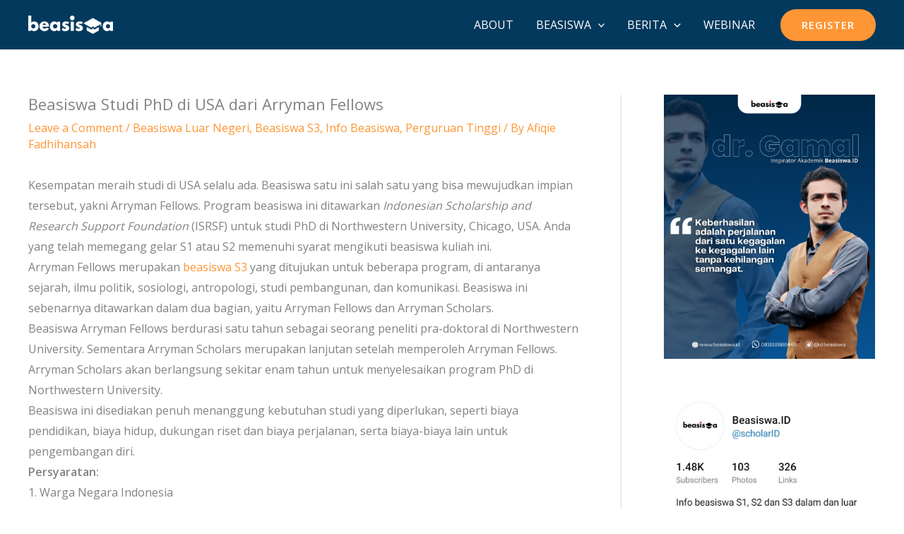

--- FILE ---
content_type: text/html; charset=utf-8
request_url: https://www.google.com/recaptcha/api2/aframe
body_size: 269
content:
<!DOCTYPE HTML><html><head><meta http-equiv="content-type" content="text/html; charset=UTF-8"></head><body><script nonce="XzWPX1ZJzVi1YeeAoQqQ3Q">/** Anti-fraud and anti-abuse applications only. See google.com/recaptcha */ try{var clients={'sodar':'https://pagead2.googlesyndication.com/pagead/sodar?'};window.addEventListener("message",function(a){try{if(a.source===window.parent){var b=JSON.parse(a.data);var c=clients[b['id']];if(c){var d=document.createElement('img');d.src=c+b['params']+'&rc='+(localStorage.getItem("rc::a")?sessionStorage.getItem("rc::b"):"");window.document.body.appendChild(d);sessionStorage.setItem("rc::e",parseInt(sessionStorage.getItem("rc::e")||0)+1);localStorage.setItem("rc::h",'1770084604471');}}}catch(b){}});window.parent.postMessage("_grecaptcha_ready", "*");}catch(b){}</script></body></html>